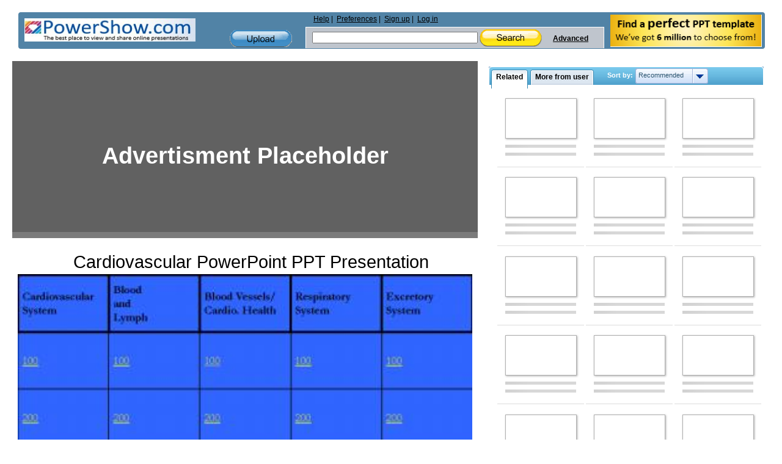

--- FILE ---
content_type: text/html; charset=utf-8
request_url: https://www.google.com/recaptcha/api2/aframe
body_size: 268
content:
<!DOCTYPE HTML><html><head><meta http-equiv="content-type" content="text/html; charset=UTF-8"></head><body><script nonce="QE-hbXYOhj6RqrG_TN2-bQ">/** Anti-fraud and anti-abuse applications only. See google.com/recaptcha */ try{var clients={'sodar':'https://pagead2.googlesyndication.com/pagead/sodar?'};window.addEventListener("message",function(a){try{if(a.source===window.parent){var b=JSON.parse(a.data);var c=clients[b['id']];if(c){var d=document.createElement('img');d.src=c+b['params']+'&rc='+(localStorage.getItem("rc::a")?sessionStorage.getItem("rc::b"):"");window.document.body.appendChild(d);sessionStorage.setItem("rc::e",parseInt(sessionStorage.getItem("rc::e")||0)+1);localStorage.setItem("rc::h",'1769156029815');}}}catch(b){}});window.parent.postMessage("_grecaptcha_ready", "*");}catch(b){}</script></body></html>